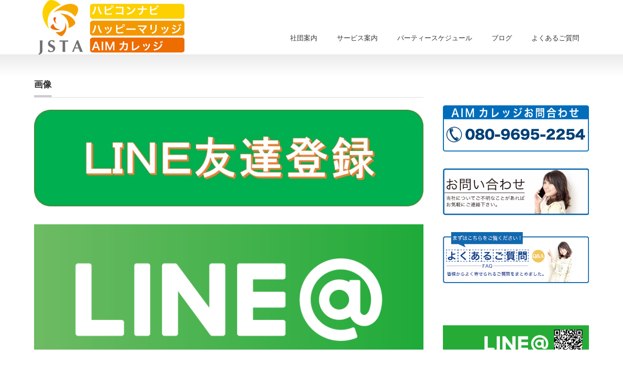

--- FILE ---
content_type: text/html; charset=UTF-8
request_url: http://happy-marry7.com/%E7%94%BB%E5%83%8F/
body_size: 6134
content:
<!DOCTYPE html PUBLIC "-//W3C//DTD XHTML 1.1//EN" "http://www.w3.org/TR/xhtml11/DTD/xhtml11.dtd">
<!--[if lt IE 9]><html xmlns="http://www.w3.org/1999/xhtml" class="ie"><![endif]-->
<!--[if (gt IE 9)|!(IE)]><!--><html xmlns="http://www.w3.org/1999/xhtml"><!--<![endif]-->
<head profile="http://gmpg.org/xfn/11">
<!-- Global site tag (gtag.js) - Google Analytics -->
<script async src="https://www.googletagmanager.com/gtag/js?id=UA-104503939-32"></script>
<script>
  window.dataLayer = window.dataLayer || [];
  function gtag(){dataLayer.push(arguments);}
  gtag('js', new Date());

  gtag('config', 'UA-104503939-32');
</script>

<meta http-equiv="Content-Type" content="text/html; charset=UTF-8" />
<meta http-equiv="X-UA-Compatible" content="IE=edge,chrome=1" />
<meta name="viewport" content="width=device-width,initial-scale=1.0" />
<title>画像 | ハピコンナビ＆AIMカレッジ</title>
<meta name="description" content="..." />
<link rel="alternate" type="application/rss+xml" title="ハピコンナビ＆AIMカレッジ RSS Feed" href="http://happy-marry7.com/feed/" />
<link rel="alternate" type="application/atom+xml" title="ハピコンナビ＆AIMカレッジ Atom Feed" href="http://happy-marry7.com/feed/atom/" /> 
<link rel="pingback" href="http://happy-marry7.com/xmlrpc.php" />


 
<link rel='dns-prefetch' href='//s.w.org' />
		<script type="text/javascript">
			window._wpemojiSettings = {"baseUrl":"https:\/\/s.w.org\/images\/core\/emoji\/11.2.0\/72x72\/","ext":".png","svgUrl":"https:\/\/s.w.org\/images\/core\/emoji\/11.2.0\/svg\/","svgExt":".svg","source":{"concatemoji":"http:\/\/happy-marry7.com\/wp-includes\/js\/wp-emoji-release.min.js?ver=5.1.19"}};
			!function(e,a,t){var n,r,o,i=a.createElement("canvas"),p=i.getContext&&i.getContext("2d");function s(e,t){var a=String.fromCharCode;p.clearRect(0,0,i.width,i.height),p.fillText(a.apply(this,e),0,0);e=i.toDataURL();return p.clearRect(0,0,i.width,i.height),p.fillText(a.apply(this,t),0,0),e===i.toDataURL()}function c(e){var t=a.createElement("script");t.src=e,t.defer=t.type="text/javascript",a.getElementsByTagName("head")[0].appendChild(t)}for(o=Array("flag","emoji"),t.supports={everything:!0,everythingExceptFlag:!0},r=0;r<o.length;r++)t.supports[o[r]]=function(e){if(!p||!p.fillText)return!1;switch(p.textBaseline="top",p.font="600 32px Arial",e){case"flag":return s([55356,56826,55356,56819],[55356,56826,8203,55356,56819])?!1:!s([55356,57332,56128,56423,56128,56418,56128,56421,56128,56430,56128,56423,56128,56447],[55356,57332,8203,56128,56423,8203,56128,56418,8203,56128,56421,8203,56128,56430,8203,56128,56423,8203,56128,56447]);case"emoji":return!s([55358,56760,9792,65039],[55358,56760,8203,9792,65039])}return!1}(o[r]),t.supports.everything=t.supports.everything&&t.supports[o[r]],"flag"!==o[r]&&(t.supports.everythingExceptFlag=t.supports.everythingExceptFlag&&t.supports[o[r]]);t.supports.everythingExceptFlag=t.supports.everythingExceptFlag&&!t.supports.flag,t.DOMReady=!1,t.readyCallback=function(){t.DOMReady=!0},t.supports.everything||(n=function(){t.readyCallback()},a.addEventListener?(a.addEventListener("DOMContentLoaded",n,!1),e.addEventListener("load",n,!1)):(e.attachEvent("onload",n),a.attachEvent("onreadystatechange",function(){"complete"===a.readyState&&t.readyCallback()})),(n=t.source||{}).concatemoji?c(n.concatemoji):n.wpemoji&&n.twemoji&&(c(n.twemoji),c(n.wpemoji)))}(window,document,window._wpemojiSettings);
		</script>
		<style type="text/css">
img.wp-smiley,
img.emoji {
	display: inline !important;
	border: none !important;
	box-shadow: none !important;
	height: 1em !important;
	width: 1em !important;
	margin: 0 .07em !important;
	vertical-align: -0.1em !important;
	background: none !important;
	padding: 0 !important;
}
</style>
	<link rel='stylesheet' id='wp-block-library-css'  href='http://happy-marry7.com/wp-includes/css/dist/block-library/style.min.css?ver=5.1.19' type='text/css' media='all' />
<link rel='stylesheet' id='contact-form-7-css'  href='http://happy-marry7.com/wp-content/plugins/contact-form-7/includes/css/styles.css?ver=5.1.1' type='text/css' media='all' />
<script type='text/javascript' src='http://happy-marry7.com/wp-includes/js/jquery/jquery.js?ver=1.12.4'></script>
<script type='text/javascript' src='http://happy-marry7.com/wp-includes/js/jquery/jquery-migrate.min.js?ver=1.4.1'></script>
<link rel='https://api.w.org/' href='http://happy-marry7.com/wp-json/' />
<link rel="canonical" href="http://happy-marry7.com/%e7%94%bb%e5%83%8f/" />
<link rel='shortlink' href='http://happy-marry7.com/?p=2866' />
<link rel="alternate" type="application/json+oembed" href="http://happy-marry7.com/wp-json/oembed/1.0/embed?url=http%3A%2F%2Fhappy-marry7.com%2F%25e7%2594%25bb%25e5%2583%258f%2F" />
<link rel="alternate" type="text/xml+oembed" href="http://happy-marry7.com/wp-json/oembed/1.0/embed?url=http%3A%2F%2Fhappy-marry7.com%2F%25e7%2594%25bb%25e5%2583%258f%2F&#038;format=xml" />
<link rel="icon" href="http://happy-marry7.com/wp-content/uploads/2015/08/cropped-f8a33bda7cf1475bb3e0a90293040971_s-32x32.jpg" sizes="32x32" />
<link rel="icon" href="http://happy-marry7.com/wp-content/uploads/2015/08/cropped-f8a33bda7cf1475bb3e0a90293040971_s-192x192.jpg" sizes="192x192" />
<link rel="apple-touch-icon-precomposed" href="http://happy-marry7.com/wp-content/uploads/2015/08/cropped-f8a33bda7cf1475bb3e0a90293040971_s-180x180.jpg" />
<meta name="msapplication-TileImage" content="http://happy-marry7.com/wp-content/uploads/2015/08/cropped-f8a33bda7cf1475bb3e0a90293040971_s-270x270.jpg" />

<link rel="stylesheet" href="http://happy-marry7.com/wp-content/themes/precious_tcd019/style.css?ver=2.11" type="text/css" />
<link rel="stylesheet" href="http://happy-marry7.com/wp-content/themes/precious_tcd019/comment-style.css?ver=2.11" type="text/css" />

<link rel="stylesheet" media="screen and (min-width:641px)" href="http://happy-marry7.com/wp-content/themes/precious_tcd019/style_pc.css?ver=2.11" type="text/css" />
<link rel="stylesheet" media="screen and (max-width:640px)" href="http://happy-marry7.com/wp-content/themes/precious_tcd019/style_sp.css?ver=2.11" type="text/css" />

<link rel="stylesheet" href="http://happy-marry7.com/wp-content/themes/precious_tcd019/japanese.css?ver=2.11" type="text/css" />

<script type="text/javascript" src="http://happy-marry7.com/wp-content/themes/precious_tcd019/js/jscript.js?ver=2.11"></script>
<script type="text/javascript" src="http://happy-marry7.com/wp-content/themes/precious_tcd019/js/scroll.js?ver=2.11"></script>
<script type="text/javascript" src="http://happy-marry7.com/wp-content/themes/precious_tcd019/js/comment.js?ver=2.11"></script>
<script type="text/javascript" src="http://happy-marry7.com/wp-content/themes/precious_tcd019/js/rollover.js?ver=2.11"></script>
<!--[if lt IE 9]>
<link id="stylesheet" rel="stylesheet" href="http://happy-marry7.com/wp-content/themes/precious_tcd019/style_pc.css?ver=2.11" type="text/css" />
<script type="text/javascript" src="http://happy-marry7.com/wp-content/themes/precious_tcd019/js/ie.js?ver=2.11"></script>
<link rel="stylesheet" href="http://happy-marry7.com/wp-content/themes/precious_tcd019/ie.css" type="text/css" />
<![endif]-->

<style type="text/css">
body { font-size:14px; }

a:hover { color:#00A2D9; }

.page_navi a:hover, #post_pagination a:hover, #wp-calendar td a:hover, .pc #return_top:hover,
 #wp-calendar #prev a:hover, #wp-calendar #next a:hover, #footer #wp-calendar td a:hover, .widget_search #search-btn input:hover, .widget_search #searchsubmit:hover, .tcdw_category_list_widget a:hover, .tcdw_news_list_widget .month, .tcd_menu_widget a:hover, .tcd_menu_widget li.current-menu-item a, #submit_comment:hover, .google_search #search_button:hover
  { background-color:#00A2D9; }

#guest_info input:focus, #comment_textarea textarea:focus
  { border-color:#00A2D9; }

</style>



</head>
<body class="page-template-default page page-id-2866">

 <div id="header_wrap">
  <div id="header" class="clearfix">

   <!-- logo -->
   <h1 id="logo_image" style="top:0px; left:9px;"><a href=" http://happy-marry7.com/" title="ハピコンナビ＆AIMカレッジ"><img src="http://happy-marry7.com/wp-content/uploads/tcd-w/logo.png?1769001933" alt="ハピコンナビ＆AIMカレッジ" title="ハピコンナビ＆AIMカレッジ" /></a></h1>

   <!-- global menu -->
   <a href="#" class="menu_button">menu</a>
   <div id="global_menu" class="clearfix">
    <ul id="menu-main" class="menu"><li id="menu-item-2888" class="menu-item menu-item-type-post_type menu-item-object-page menu-item-has-children menu-item-2888"><a href="http://happy-marry7.com/com/">社団案内</a>
<ul class="sub-menu">
	<li id="menu-item-2886" class="menu-item menu-item-type-post_type menu-item-object-page menu-item-2886"><a href="http://happy-marry7.com/message/">ごあいさつ</a></li>
	<li id="menu-item-2910" class="menu-item menu-item-type-post_type menu-item-object-page menu-item-2910"><a href="http://happy-marry7.com/staff/">スタッフ紹介</a></li>
</ul>
</li>
<li id="menu-item-2885" class="menu-item menu-item-type-post_type menu-item-object-page menu-item-has-children menu-item-2885"><a href="http://happy-marry7.com/service-2/">サービス案内</a>
<ul class="sub-menu">
	<li id="menu-item-2938" class="menu-item menu-item-type-post_type menu-item-object-page menu-item-2938"><a href="http://happy-marry7.com/marriage-hunting/">婚活パーティー</a></li>
	<li id="menu-item-3056" class="menu-item menu-item-type-post_type menu-item-object-page menu-item-3056"><a href="http://happy-marry7.com/marriage-counseling/">結婚相談所</a></li>
	<li id="menu-item-2983" class="menu-item menu-item-type-post_type menu-item-object-page menu-item-2983"><a href="http://happy-marry7.com/aim/">個別指導塾　AIMカレッジ</a></li>
</ul>
</li>
<li id="menu-item-2891" class="menu-item menu-item-type-post_type menu-item-object-page menu-item-has-children menu-item-2891"><a href="http://happy-marry7.com/event-schedule/">パーティースケジュール</a>
<ul class="sub-menu">
	<li id="menu-item-2892" class="menu-item menu-item-type-post_type menu-item-object-page menu-item-2892"><a href="http://happy-marry7.com/shizuoka/">婚活静岡沼津パーティースケジュール</a></li>
	<li id="menu-item-2893" class="menu-item menu-item-type-post_type menu-item-object-page menu-item-2893"><a href="http://happy-marry7.com/shizuoka/hamamatsu/">浜松菊川の婚活パーティースケジュール</a></li>
	<li id="menu-item-3228" class="menu-item menu-item-type-post_type menu-item-object-page menu-item-3228"><a href="http://happy-marry7.com/flow/">パーティーの流れ</a></li>
</ul>
</li>
<li id="menu-item-2942" class="menu-item menu-item-type-custom menu-item-object-custom menu-item-2942"><a href="https://ameblo.jp/tokimeku-konkatu">ブログ</a></li>
<li id="menu-item-2912" class="menu-item menu-item-type-post_type menu-item-object-page menu-item-2912"><a href="http://happy-marry7.com/service/faq/">よくあるご質問</a></li>
</ul>   </div>

  </div><!-- END #header -->
 </div><!-- END #header_wrap -->

 
 <div id="main_contents_wrap">
  <div id="main_contents" class="clearfix">
<div id="main_col">

 
 <h2 class="headline1"><span>画像</span></h2>

 <div class="post clearfix">
  <p><a href="https://line.me/R/ti/p/%40uok3283y"><img src="http://happy-marry7.com/wp-content/uploads/2012/01/e99cc3808964d9e08ec8fb27d43842de.jpg" alt="" width="959" height="239" class="alignnone size-full wp-image-2242" srcset="http://happy-marry7.com/wp-content/uploads/2012/01/e99cc3808964d9e08ec8fb27d43842de.jpg 959w, http://happy-marry7.com/wp-content/uploads/2012/01/e99cc3808964d9e08ec8fb27d43842de-300x75.jpg 300w, http://happy-marry7.com/wp-content/uploads/2012/01/e99cc3808964d9e08ec8fb27d43842de-768x191.jpg 768w" sizes="(max-width: 959px) 100vw, 959px" /></a></p>
<p><img src="http://happy-marry7.com/wp-content/uploads/2017/09/wg-2.png" alt="" width="815" height="315" class="aligncenter size-large wp-image-3183" srcset="http://happy-marry7.com/wp-content/uploads/2017/09/wg-2.png 815w, http://happy-marry7.com/wp-content/uploads/2017/09/wg-2-300x116.png 300w, http://happy-marry7.com/wp-content/uploads/2017/09/wg-2-768x297.png 768w" sizes="(max-width: 815px) 100vw, 815px" /></p>
<p><img src="http://happy-marry7.com/wp-content/uploads/2017/09/aim-1024x326.png" alt="" width="1024" height="326" class="aligncenter size-large wp-image-3095" srcset="http://happy-marry7.com/wp-content/uploads/2017/09/aim-1024x326.png 1024w, http://happy-marry7.com/wp-content/uploads/2017/09/aim-300x96.png 300w, http://happy-marry7.com/wp-content/uploads/2017/09/aim-768x245.png 768w" sizes="(max-width: 1024px) 100vw, 1024px" /></p>
<p><a href="http://happy-marry7.com/contact-2/"><img src="http://happy-marry7.com/wp-content/uploads/2017/09/con-1024x329.png" alt="" width="1024" height="329" class="aligncenter size-large wp-image-3096" srcset="http://happy-marry7.com/wp-content/uploads/2017/09/con-1024x329.png 1024w, http://happy-marry7.com/wp-content/uploads/2017/09/con-300x96.png 300w, http://happy-marry7.com/wp-content/uploads/2017/09/con-768x247.png 768w" sizes="(max-width: 1024px) 100vw, 1024px" /></a></p>
<p><a href="http://happy-marry7.com/service/faq/"><img src="http://happy-marry7.com/wp-content/uploads/2017/09/wg-1-1.png" alt="" width="555" height="193" class="aligncenter size-full wp-image-3097" srcset="http://happy-marry7.com/wp-content/uploads/2017/09/wg-1-1.png 555w, http://happy-marry7.com/wp-content/uploads/2017/09/wg-1-1-300x104.png 300w" sizes="(max-width: 555px) 100vw, 555px" /></a></p>
<p><img src="http://happy-marry7.com/wp-content/uploads/2017/09/oya-1024x512.jpg" alt="" width="1024" height="512" class="alignnone size-large wp-image-3065" srcset="http://happy-marry7.com/wp-content/uploads/2017/09/oya-1024x512.jpg 1024w, http://happy-marry7.com/wp-content/uploads/2017/09/oya-300x150.jpg 300w, http://happy-marry7.com/wp-content/uploads/2017/09/oya-768x384.jpg 768w" sizes="(max-width: 1024px) 100vw, 1024px" /></p>
<p><img class="alignnone size-full wp-image-3037" src="http://happy-marry7.com/wp-content/uploads/2017/09/sakata-2.jpg" alt="" width="1000" height="1000" srcset="http://happy-marry7.com/wp-content/uploads/2017/09/sakata-2.jpg 1000w, http://happy-marry7.com/wp-content/uploads/2017/09/sakata-2-150x150.jpg 150w, http://happy-marry7.com/wp-content/uploads/2017/09/sakata-2-300x300.jpg 300w, http://happy-marry7.com/wp-content/uploads/2017/09/sakata-2-768x768.jpg 768w, http://happy-marry7.com/wp-content/uploads/2017/09/sakata-2-72x72.jpg 72w, http://happy-marry7.com/wp-content/uploads/2017/09/sakata-2-120x120.jpg 120w" sizes="(max-width: 1000px) 100vw, 1000px" /></p>
<p><img class="alignnone size-large wp-image-3038" src="http://happy-marry7.com/wp-content/uploads/2017/09/takigawa.jpg" alt="" width="1000" height="1000" srcset="http://happy-marry7.com/wp-content/uploads/2017/09/takigawa.jpg 1000w, http://happy-marry7.com/wp-content/uploads/2017/09/takigawa-150x150.jpg 150w, http://happy-marry7.com/wp-content/uploads/2017/09/takigawa-300x300.jpg 300w, http://happy-marry7.com/wp-content/uploads/2017/09/takigawa-768x768.jpg 768w, http://happy-marry7.com/wp-content/uploads/2017/09/takigawa-72x72.jpg 72w, http://happy-marry7.com/wp-content/uploads/2017/09/takigawa-120x120.jpg 120w" sizes="(max-width: 1000px) 100vw, 1000px" /></p>
<p><img class="alignnone size-large wp-image-3039" src="http://happy-marry7.com/wp-content/uploads/2017/09/sakata.jpg" alt="" width="1000" height="1000" srcset="http://happy-marry7.com/wp-content/uploads/2017/09/sakata.jpg 1000w, http://happy-marry7.com/wp-content/uploads/2017/09/sakata-150x150.jpg 150w, http://happy-marry7.com/wp-content/uploads/2017/09/sakata-300x300.jpg 300w, http://happy-marry7.com/wp-content/uploads/2017/09/sakata-768x768.jpg 768w, http://happy-marry7.com/wp-content/uploads/2017/09/sakata-72x72.jpg 72w, http://happy-marry7.com/wp-content/uploads/2017/09/sakata-120x120.jpg 120w" sizes="(max-width: 1000px) 100vw, 1000px" /></p>
<p><img class="alignnone size-large wp-image-3040" src="http://happy-marry7.com/wp-content/uploads/2017/09/umeda.jpg" alt="" width="1000" height="1000" srcset="http://happy-marry7.com/wp-content/uploads/2017/09/umeda.jpg 1000w, http://happy-marry7.com/wp-content/uploads/2017/09/umeda-150x150.jpg 150w, http://happy-marry7.com/wp-content/uploads/2017/09/umeda-300x300.jpg 300w, http://happy-marry7.com/wp-content/uploads/2017/09/umeda-768x768.jpg 768w, http://happy-marry7.com/wp-content/uploads/2017/09/umeda-72x72.jpg 72w, http://happy-marry7.com/wp-content/uploads/2017/09/umeda-120x120.jpg 120w" sizes="(max-width: 1000px) 100vw, 1000px" /></p>
<p><img class="alignnone size-large wp-image-3041" src="http://happy-marry7.com/wp-content/uploads/2017/09/udagawa.jpg" alt="" width="1000" height="1000" srcset="http://happy-marry7.com/wp-content/uploads/2017/09/udagawa.jpg 1000w, http://happy-marry7.com/wp-content/uploads/2017/09/udagawa-150x150.jpg 150w, http://happy-marry7.com/wp-content/uploads/2017/09/udagawa-300x300.jpg 300w, http://happy-marry7.com/wp-content/uploads/2017/09/udagawa-768x768.jpg 768w, http://happy-marry7.com/wp-content/uploads/2017/09/udagawa-72x72.jpg 72w, http://happy-marry7.com/wp-content/uploads/2017/09/udagawa-120x120.jpg 120w" sizes="(max-width: 1000px) 100vw, 1000px" /></p>
<p><img class="alignnone size-full wp-image-430" src="http://fukatsu.silfe.co.jp/wp-content/uploads/2017/09/wg-1-1.png" alt="" width="555" height="193" /></p>
<p><img class="alignnone size-large wp-image-431" src="http://fukatsu.silfe.co.jp/wp-content/uploads/2017/09/wj-2.jpg" alt="" width="562" height="180" /></p>
<p><img class="alignnone size-large wp-image-432" src="http://fukatsu.silfe.co.jp/wp-content/uploads/2017/09/wg-3-1.png" alt="" width="816" height="311" /></p>
<p><img class="alignnone size-large wp-image-433" src="http://fukatsu.silfe.co.jp/wp-content/uploads/2017/09/wg-2-1.png" alt="" width="815" height="315" /></p>
   </div><!-- END .post -->

 
</div><!-- END #main_col -->


<div id="side_col">

 <div class="side_widget clearfix widget_text" id="text-6">
			<div class="textwidget"><div id="fb-root"></div>
<p><script>(function(d, s, id) {
  var js, fjs = d.getElementsByTagName(s)[0];
  if (d.getElementById(id)) return;
  js = d.createElement(s); js.id = id;
  js.src = "//connect.facebook.net/ja_JP/sdk.js#xfbml=1&version=v2.10";
  fjs.parentNode.insertBefore(js, fjs);
}(document, 'script', 'facebook-jssdk'));</script></p>
<div class="fb-page" data-href="https://www.facebook.com/%E3%83%8F%E3%83%94%E3%82%B3%E3%83%B3%EF%BD%8E%EF%BD%81%EF%BD%96%EF%BD%89-422309291304936/" data-tabs="timeline" data-width="300" data-height="500" data-small-header="false" data-adapt-container-width="true" data-hide-cover="false" data-show-facepile="true">
<blockquote cite="https://www.facebook.com/%E3%83%8F%E3%83%94%E3%82%B3%E3%83%B3%EF%BD%8E%EF%BD%81%EF%BD%96%EF%BD%89-422309291304936/" class="fb-xfbml-parse-ignore"><p><a href="https://www.facebook.com/%E3%83%8F%E3%83%94%E3%82%B3%E3%83%B3%EF%BD%8E%EF%BD%81%EF%BD%96%EF%BD%89-422309291304936/">ハピコンｎａｖｉ</a></p></blockquote>
</div>
<p><white-space: normal;><br />
<img src="http://happy-marry7.com/wp-content/uploads/2017/09/aim-1024x326.png" alt="" width="1024" height="326" class="aligncenter size-large wp-image-3095" /><br />
<white-space: normal;><br />
<a href="http://happy-marry7.com/contact-2/"><img src="http://happy-marry7.com/wp-content/uploads/2017/09/con-1024x329.png" alt="" width="1024" height="329" class="aligncenter size-large wp-image-3096" /></a><br />
<white-space: normal;><br />
<a href="http://happy-marry7.com/service/faq/"><img src="http://happy-marry7.com/wp-content/uploads/2017/09/wg-1-1.png" alt="" width="555" height="193" class="aligncenter size-full wp-image-3097" /></a><br />
<white-space: normal;><br />
<img src="http://fukatsu.silfe.co.jp/wp-content/uploads/2017/09/wg-3-1.png" alt="" width="816" height="311" class="alignnone size-large wp-image-432" /><br />
<white-space: normal;><br />
<a href="https://line.me/R/ti/p/%40uok3283y"><img class="alignnone size-large wp-image-3230" src="http://happy-marry7.com/wp-content/uploads/2017/10/1-1024x255.png" alt="" width="1024" height="255" /></a></p>
</div>
		</div>
<div class="side_widget clearfix widget_text" id="text-9">
			<div class="textwidget"><p>ハピコンナビ婚活パーティーTOP<br />
パーティー一覧<br />
静岡県西部<br />
静岡県中部<br />
静岡県東部<br />
パーティーの流れ</p>
<p>ハッピーマリッジ結婚相談所TOP<br />
お試しお相手検索<br />
無料婚活動画一覧<br />
ご相談予約</p>
</div>
		</div>

</div>

  </div><!-- END #main_contents -->
 </div><!-- END #main_contents_wrap -->

 <a id="return_top" href="#header">ページ上部へ戻る</a>

   

 <div id="copyright">
  <div id="copyright_inner" class="clearfix">

   <!-- global menu -->
      <div id="footer_menu" class="clearfix">
    <ul id="menu-footernavigation" class="menu"><li id="menu-item-3051" class="menu-item menu-item-type-post_type menu-item-object-page menu-item-3051"><a href="http://happy-marry7.com/com/">社団案内</a></li>
<li id="menu-item-3054" class="menu-item menu-item-type-post_type menu-item-object-page menu-item-3054"><a href="http://happy-marry7.com/privacy/">プライバシーポリシー</a></li>
<li id="menu-item-3050" class="menu-item menu-item-type-post_type menu-item-object-page menu-item-3050"><a href="http://happy-marry7.com/company/%e7%89%b9%e5%ae%9a%e5%95%86%e5%8f%96%e5%bc%95%e6%b3%95%e3%81%ab%e3%81%8a%e3%81%91%e3%82%8b%e8%a1%a8%e7%a4%ba/">特定商取引法における表示</a></li>
<li id="menu-item-3052" class="menu-item menu-item-type-post_type menu-item-object-page menu-item-3052"><a href="http://happy-marry7.com/service/faq/">よくあるご質問</a></li>
<li id="menu-item-3053" class="menu-item menu-item-type-post_type menu-item-object-page menu-item-3053"><a href="http://happy-marry7.com/contact/">お問い合わせ</a></li>
</ul>   </div>
   
   <!-- social button -->
   
   <p>Copyright &copy;&nbsp; <a href="http://happy-marry7.com/">ハピコンナビ＆AIMカレッジ</a></p>

  </div>
 </div>

 
<script type='text/javascript' src='http://happy-marry7.com/wp-includes/js/comment-reply.min.js?ver=5.1.19'></script>
<script type='text/javascript'>
/* <![CDATA[ */
var wpcf7 = {"apiSettings":{"root":"http:\/\/happy-marry7.com\/wp-json\/contact-form-7\/v1","namespace":"contact-form-7\/v1"}};
/* ]]> */
</script>
<script type='text/javascript' src='http://happy-marry7.com/wp-content/plugins/contact-form-7/includes/js/scripts.js?ver=5.1.1'></script>
<script type='text/javascript' src='http://happy-marry7.com/wp-includes/js/wp-embed.min.js?ver=5.1.19'></script>
</body>
</html>